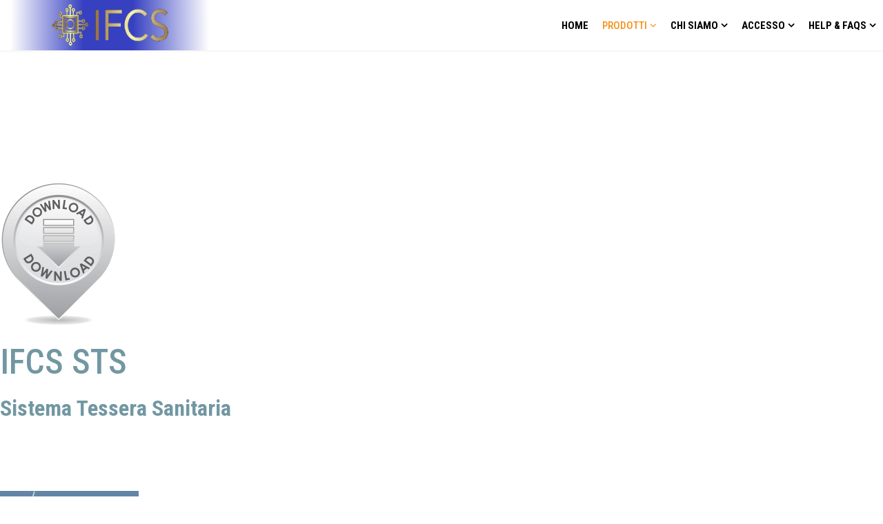

--- FILE ---
content_type: text/html; charset=utf-8
request_url: https://ifcs.it/index.php/tutti-prodotti/software-gestionali/ifcs-sts
body_size: 7963
content:

<!doctype html>
<html prefix="og: http://ogp.me/ns#" lang="en">
    <head>
        <meta charset="utf-8">
        <meta name="viewport" content="width=device-width, initial-scale=1, shrink-to-fit=no">
        <link rel="canonical" href="https://ifcs.it/index.php/tutti-prodotti/software-gestionali/ifcs-sts">
        <base href="https://ifcs.it/index.php/tutti-prodotti/software-gestionali/ifcs-sts" />
	<meta http-equiv="content-type" content="text/html; charset=utf-8" />
	<meta name="keywords" content="software gestionale ottica negozio sistema tessera sanitaria download demo gratuita software completo" />
	<meta name="description" content="IFCS Software house, Gestionale Ottica, Negozio, Sistema Tessera Sanitaria. Ingegnere Francesco Cacozza" />
	<meta name="generator" content="HELIX_ULTIMATE_GENERATOR_TEXT" />
	<title>IFCS STS - IFCS</title>
	<link href="/images/loghinotrasp.png" rel="shortcut icon" type="image/vnd.microsoft.icon" />
	<link href="https://cdnjs.cloudflare.com/ajax/libs/simple-line-icons/2.4.1/css/simple-line-icons.min.css" rel="stylesheet" type="text/css" />
	<link href="/components/com_k2/css/k2.css?v=2.11.20240212" rel="stylesheet" type="text/css" />
	<link href="/components/com_sppagebuilder/assets/css/font-awesome.min.css" rel="stylesheet" type="text/css" />
	<link href="/components/com_sppagebuilder/assets/css/animate.min.css" rel="stylesheet" type="text/css" />
	<link href="/components/com_sppagebuilder/assets/css/sppagebuilder.css" rel="stylesheet" type="text/css" />
	<link href="/components/com_sppagebuilder/assets/css/sppagecontainer.css" rel="stylesheet" type="text/css" />
	<link href="/components/com_sppagebuilder/assets/css/magnific-popup.css" rel="stylesheet" type="text/css" />
	<link href="//fonts.googleapis.com/css?family=Roboto Condensed:100,100i,200,200i,300,300i,400,400i,500,500i,600,600i,700,700i,800,800i,900,900i&subset=cyrillic-ext&display=swap" rel="stylesheet" media="none" onload="media=&quot;all&quot;" type="text/css" />
	<link href="/templates/ltinteriorstore/css/bootstrap.min.css" rel="stylesheet" type="text/css" />
	<link href="/plugins/system/helixultimate/assets/css/system-j3.min.css" rel="stylesheet" type="text/css" />
	<link href="/templates/ltinteriorstore/css/font-awesome.min.css" rel="stylesheet" type="text/css" />
	<link href="/templates/ltinteriorstore/css/hikashop.css" rel="stylesheet" type="text/css" />
	<link href="/templates/ltinteriorstore/css/template.css" rel="stylesheet" type="text/css" />
	<link href="/templates/ltinteriorstore/css/default.css" rel="stylesheet" type="text/css" />
	<link href="/templates/ltinteriorstore/css/color-preset.css" rel="stylesheet" type="text/css" />
	<link href="/templates/ltinteriorstore/css/presets/default.css" rel="stylesheet" type="text/css" />
	<link href="/plugins/system/spcookieconsent/assets/css/style.css" rel="stylesheet" type="text/css" />
	<style type="text/css">
.sp-page-builder .page-content #section-id-1590415560141{padding: 50px 0px 50px 0px;margin: 0px 0px 0px 0px;}#column-id-1590415560140{box-shadow: 0 0 0 0 #fff;}@media (min-width: 768px) and (max-width: 991px) {#sppb-addon-1590415560144 {}}@media (max-width: 767px) {#sppb-addon-1590415560144 {}}#sppb-addon-1590415560144 .sppb-empty-space {height: 40px;}@media (min-width: 768px) and (max-width: 991px) {#sppb-addon-1590415560144 .sppb-empty-space {height: 30px;}}@media (max-width: 767px) {#sppb-addon-1590415560144 .sppb-empty-space {height: 20px;}}.sp-page-builder .page-content #section-id-1590416342451{padding: 50px 0px 50px 0px;margin: 0px 0px 0px 0px;}#column-id-1590416342448{box-shadow: 0 0 0 0 #fff;}@media (min-width: 768px) and (max-width: 991px) {#sppb-addon-1590488361017 {}}@media (max-width: 767px) {#sppb-addon-1590488361017 {}}#sppb-addon-1590488361017 img{}#column-id-1590416342449{box-shadow: 0 0 0 0 #fff;}@media (min-width: 768px) and (max-width: 991px) {#sppb-addon-1590417574251 {}}@media (max-width: 767px) {#sppb-addon-1590417574251 {}}#sppb-addon-1590417574251 .sppb-empty-space {height: 40px;}@media (min-width: 768px) and (max-width: 991px) {#sppb-addon-1590417574251 .sppb-empty-space {height: 30px;}}@media (max-width: 767px) {#sppb-addon-1590417574251 .sppb-empty-space {height: 20px;}}#sppb-addon-1590417215972 {
	color: #7197a2;
}
#sppb-addon-1590417215972 .sppb-addon-title {
color:#7197a2;font-size:50px;line-height:50px;line-height:22px;}
@media (min-width: 768px) and (max-width: 991px) {#sppb-addon-1590417215972 {}}@media (max-width: 767px) {#sppb-addon-1590417215972 {}}#column-id-1590416342450{box-shadow: 0 0 0 0 #fff;}@media (min-width: 768px) and (max-width: 991px) {#sppb-addon-1590044667813 {}}@media (max-width: 767px) {#sppb-addon-1590044667813 {}}#sppb-addon-1590044667813 img{}@media (min-width: 768px) and (max-width: 991px) {#sppb-addon-1590423778863 {}}@media (max-width: 767px) {#sppb-addon-1590423778863 {}}#sppb-addon-1590588196079 {
	box-shadow: 0px 0px 0px 0px #fff;
}
@media (min-width: 768px) and (max-width: 991px) {#sppb-addon-1590588196079 {}}@media (max-width: 767px) {#sppb-addon-1590588196079 {}}#sppb-addon-1590588196079 img{}@media (min-width: 768px) and (max-width: 991px) {#sppb-addon-1590589239713 {}}@media (max-width: 767px) {#sppb-addon-1590589239713 {}}@media (min-width: 768px) and (max-width: 991px) {#sppb-addon-1590590946481 {}}@media (max-width: 767px) {#sppb-addon-1590590946481 {}}#sppb-addon-1590590946481 .sppb-empty-space {height: 40px;}@media (min-width: 768px) and (max-width: 991px) {#sppb-addon-1590590946481 .sppb-empty-space {height: 30px;}}@media (max-width: 767px) {#sppb-addon-1590590946481 .sppb-empty-space {height: 20px;}}@media (min-width: 768px) and (max-width: 991px) {#sppb-addon-1590588210604 {}}@media (max-width: 767px) {#sppb-addon-1590588210604 {}}#sppb-addon-1590588210604 img{}@media (min-width: 768px) and (max-width: 991px) {#sppb-addon-1590590961434 {}}@media (max-width: 767px) {#sppb-addon-1590590961434 {}}#sppb-addon-1590590961434 .sppb-empty-space {height: 40px;}@media (min-width: 768px) and (max-width: 991px) {#sppb-addon-1590590961434 .sppb-empty-space {height: 30px;}}@media (max-width: 767px) {#sppb-addon-1590590961434 .sppb-empty-space {height: 20px;}}.sp-page-builder .page-content #section-id-1558949027410{padding-top: 40px;padding-right: 0px;padding-bottom: 90px;padding-left: 0px;margin-top: 0px;margin-right: 0px;margin-bottom: 0px;margin-left: 0px;background-color:#ebfdff;}#column-id-1558949027405{box-shadow: 0 0 0 0 #fff;}#sppb-addon-1590506067175 {
	color: #7197a2;
}
@media (min-width: 768px) and (max-width: 991px) {#sppb-addon-1590506067175 {}}@media (max-width: 767px) {#sppb-addon-1590506067175 {}}@media (min-width: 768px) and (max-width: 991px) {#sppb-addon-1590588634686 {}}@media (max-width: 767px) {#sppb-addon-1590588634686 {}}#sppb-addon-1590588634686 .sppb-empty-space {height: 40px;}@media (min-width: 768px) and (max-width: 991px) {#sppb-addon-1590588634686 .sppb-empty-space {height: 30px;}}@media (max-width: 767px) {#sppb-addon-1590588634686 .sppb-empty-space {height: 20px;}}@media (min-width: 768px) and (max-width: 991px) {#sppb-addon-1590566924682 {}}@media (max-width: 767px) {#sppb-addon-1590566924682 {}}#sppb-addon-1590566924682 .sppb-empty-space {height: 40px;}@media (min-width: 768px) and (max-width: 991px) {#sppb-addon-1590566924682 .sppb-empty-space {height: 30px;}}@media (max-width: 767px) {#sppb-addon-1590566924682 .sppb-empty-space {height: 20px;}}#sppb-addon-1590478587854 a {
	color: #7197a2;
}
#sppb-addon-1590478587854 .sppb-addon-title {
color:#7197a2;font-size:16px;line-height:16px;line-height:22px;font-weight: 600;}
@media (min-width: 768px) and (max-width: 991px) {#sppb-addon-1590478587854 {}}@media (max-width: 767px) {#sppb-addon-1590478587854 {}}#sppb-addon-1590478587854 .sppb-img-container {display:inline-block;}#sppb-addon-1590500559234 a {
	color: #7197a2;
}
#sppb-addon-1590500559234 .sppb-addon-title {
color:#7197a2;font-size:16px;line-height:16px;line-height:22px;font-weight: 600;}
@media (min-width: 768px) and (max-width: 991px) {#sppb-addon-1590500559234 {}}@media (max-width: 767px) {#sppb-addon-1590500559234 {}}#sppb-addon-1590500559234 .sppb-img-container {display:inline-block;}#sppb-addon-1590510082273 a {
	color: #7197a2;
}
#sppb-addon-1590510082273 .sppb-addon-title {
color:#000000;font-size:16px;line-height:16px;line-height:22px;font-weight: 600;}
@media (min-width: 768px) and (max-width: 991px) {#sppb-addon-1590510082273 {}}@media (max-width: 767px) {#sppb-addon-1590510082273 {}}#sppb-addon-1590510082273 .sppb-img-container {display:inline-block;}#sppb-addon-1590510167216 a {
	color: #7197a2;
}
#sppb-addon-1590510167216 .sppb-addon-title {
color:#000000;font-size:16px;line-height:16px;line-height:22px;font-weight: 600;}
@media (min-width: 768px) and (max-width: 991px) {#sppb-addon-1590510167216 {}}@media (max-width: 767px) {#sppb-addon-1590510167216 {}}#sppb-addon-1590510167216 .sppb-img-container {display:inline-block;}@media (min-width: 768px) and (max-width: 991px) {#sppb-addon-1590567635651 {}}@media (max-width: 767px) {#sppb-addon-1590567635651 {}}#sppb-addon-1590567635651 .sppb-empty-space {height: 40px;}@media (min-width: 768px) and (max-width: 991px) {#sppb-addon-1590567635651 .sppb-empty-space {height: 30px;}}@media (max-width: 767px) {#sppb-addon-1590567635651 .sppb-empty-space {height: 20px;}}#sppb-addon-1590479850064 a {
	color: #7197a2;
}
#sppb-addon-1590479850064 .sppb-addon-title {
color:#000000;font-size:16px;line-height:16px;line-height:22px;font-weight: 600;}
@media (min-width: 768px) and (max-width: 991px) {#sppb-addon-1590479850064 {}}@media (max-width: 767px) {#sppb-addon-1590479850064 {}}#sppb-addon-1590479850064 .sppb-img-container {display:inline-block;}#sppb-addon-1590485131946 a {
	color: #7197a2;
}
#sppb-addon-1590485131946 .sppb-addon-title {
color:#000000;font-size:16px;line-height:16px;line-height:22px;font-weight: 600;}
@media (min-width: 768px) and (max-width: 991px) {#sppb-addon-1590485131946 {}}@media (max-width: 767px) {#sppb-addon-1590485131946 {}}#sppb-addon-1590485131946 .sppb-img-container {display:inline-block;}#sppb-addon-1590484120257 a {
	color: #7197a2;
}
#sppb-addon-1590484120257 .sppb-addon-title {
color:#000000;font-size:16px;line-height:16px;line-height:22px;font-weight: 600;}
@media (min-width: 768px) and (max-width: 991px) {#sppb-addon-1590484120257 {}}@media (max-width: 767px) {#sppb-addon-1590484120257 {}}#sppb-addon-1590484120257 .sppb-img-container {display:inline-block;}#sppb-addon-1590510354908 a {
	color: #7197a2;
}
#sppb-addon-1590510354908 .sppb-addon-title {
color:#000000;font-size:16px;line-height:16px;line-height:22px;font-weight: 600;}
@media (min-width: 768px) and (max-width: 991px) {#sppb-addon-1590510354908 {}}@media (max-width: 767px) {#sppb-addon-1590510354908 {}}#sppb-addon-1590510354908 .sppb-img-container {display:inline-block;}@media (min-width: 768px) and (max-width: 991px) {#sppb-addon-1590566907731 {}}@media (max-width: 767px) {#sppb-addon-1590566907731 {}}#sppb-addon-1590566907731 .sppb-empty-space {height: 40px;}@media (min-width: 768px) and (max-width: 991px) {#sppb-addon-1590566907731 .sppb-empty-space {height: 30px;}}@media (max-width: 767px) {#sppb-addon-1590566907731 .sppb-empty-space {height: 20px;}}body{font-family: 'Roboto Condensed', sans-serif;font-size: 16px;text-decoration: none;}
h1{font-family: 'Arial', sans-serif;text-decoration: none;}
.sp-megamenu-parent > li > a, .sp-megamenu-parent > li > span, .sp-megamenu-parent .sp-dropdown li.sp-menu-item > a{font-family: 'Roboto Condensed', sans-serif;font-size: 15px;text-decoration: none;}
.menu.nav-pills > li > a, .menu.nav-pills > li > span, .menu.nav-pills .sp-dropdown li.sp-menu-item > a{font-family: 'Roboto Condensed', sans-serif;font-size: 15px;text-decoration: none;}
.logo-image {height:73px;}.logo-image {height:73px;}#sp-bottom{ background-color:#eeeeee; }#sp-cookie-consent {background-color: #ffc600; color: #ffffff; }#sp-cookie-consent a, #sp-cookie-consent a:hover, #sp-cookie-consent a:focus, #sp-cookie-consent a:active {color: #000000; }#sp-cookie-consent .sp-cookie-allow {background-color: #000000; color: #ffffff;}#sp-cookie-consent .sp-cookie-allow:hover, #sp-cookie-consent .sp-cookie-allow:active, #sp-cookie-consent .sp-cookie-allow:focus {color: #ffffff;}
	</style>
	<script type="application/json" class="joomla-script-options new">{"csrf.token":"cf8f41edcbb2c08f3357756de089233c","system.paths":{"root":"","base":""},"joomla.jtext":{"COM_SPPAGEBUILDER_FRONTEND_EDITOR":"Frontend Editor","COM_SPPAGEBUILDER_PREVIEW":"Preview","COM_SPPAGEBUILDER_APPLY":"Apply","COM_SPPAGEBUILDER_CANCEL":"Cancel","COM_SPPAGEBUILDER_MEDIA_MANAGER":"Media Manager","COM_SPPAGEBUILDER_MEDIA_MANAGER_UPLOAD_FILES":"Upload Files","COM_SPPAGEBUILDER_MEDIA_MANAGER_CLOSE":"Close Modal","COM_SPPAGEBUILDER_MEDIA_MANAGER_INSERT":"Insert","COM_SPPAGEBUILDER_MEDIA_MANAGER_SEARCH":"Search","COM_SPPAGEBUILDER_MEDIA_MANAGER_CANCEL":"Cancel","COM_SPPAGEBUILDER_MEDIA_MANAGER_DELETE":"Delete","COM_SPPAGEBUILDER_MEDIA_MANAGER_CONFIRM_DELETE":"You are about to permanently delete this item. 'Cancel' to stop, 'OK' to delete.","COM_SPPAGEBUILDER_MEDIA_MANAGER_LOAD_MORE":"Load More","COM_SPPAGEBUILDER_MEDIA_MANAGER_UNSUPPORTED_FORMAT":"File format not supported.","COM_SPPAGEBUILDER_MEDIA_MANAGER_BROWSE_MEDIA":"Browse Media","COM_SPPAGEBUILDER_MEDIA_MANAGER_BROWSE_FOLDERS":"Browse Folders","COM_SPPAGEBUILDER_MEDIA_MANAGER_CREATE_FOLDER":"New Folder","COM_SPPAGEBUILDER_ADDON_ICON_SELECT":"Select Icon","COM_SPPAGEBUILDER_MEDIA_MANAGER_ENTER_DIRECTORY_NAME":"Please enter the name of the directory which should be created.","COM_SPPAGEBUILDER_MEDIA_MANAGER_MEDIA_UPLOADING":"Uploading","COM_SPPAGEBUILDER_MEDIA_MANAGER_UPLOAD_FAILED":"Upload Failed","COM_SPPAGEBUILDER_MEDIA_MANAGER_MEDIA_LARGE":"This file is too large to upload.","COM_SPPAGEBUILDER_MEDIA_MANAGER_FILE_NOT_SUPPORTED":"File not supported","COM_SPPAGEBUILDER_ROW_OPTIONS":"Row Options","COM_SPPAGEBUILDER_ADD_NEW_ROW":"Add New Row","COM_SPPAGEBUILDER_DUPLICATE_ROW":"Duplicate row","COM_SPPAGEBUILDER_DISABLE_ROW":"Disable Row","COM_SPPAGEBUILDER_ENABLE_ROW":"Enable Row","COM_SPPAGEBUILDER_COPY_ROW":"Copy Row","COM_SPPAGEBUILDER_ROW_COPIED":"Copied","COM_SPPAGEBUILDER_PASTE_ROW":"Paste Row","COM_SPPAGEBUILDER_DELETE_ROW":"Delete Row","COM_SPPAGEBUILDER_ROW_TOGGLE":"Toggle Row","COM_SPPAGEBUILDER_DELETE_ROW_CONFIRMATION":"Do you really want to delete this row?","COM_SPPAGEBUILDER_ROW_COLUMNS_MANAGEMENT":"Add\/Manage Columns","COM_SPPAGEBUILDER_ROW_COLUMNS_CUSTOM":"Custom","COM_SPPAGEBUILDER_ROW_COLUMNS_GENERATE":"Generate","COM_SPPAGEBUILDER_IMPORT_PAGE":"Import (Pro)","COM_SPPAGEBUILDER_IMPORT_PAGE_ALT":"Import","COM_SPPAGEBUILDER_EXPORT_PAGE":"Export (Pro)","COM_SPPAGEBUILDER_PAGE_TEMPLATES":"Page Templates","COM_SPPAGEBUILDER_UNDO":"Undo","COM_SPPAGEBUILDER_REDO":"Redo","COM_SPPAGEBUILDER_SAVE":"Save","COM_SPPAGEBUILDER_SAVE_ROW":"Save Row","COM_SPPAGEBUILDER_ROW_COLUMNS_OPTIONS":"Column Options","COM_SPPAGEBUILDER_DELETE_COLUMN":"Delete Column","COM_SPPAGEBUILDER_ADD_NEW_ADDON":"Add New Addon","COM_SPPAGEBUILDER_ADDON":"Addon","COM_SPPAGEBUILDER_DELETE_ADDON":"Delete Addon","COM_SPPAGEBUILDER_DUPLICATE_ADDON":"Clone Addon","COM_SPPAGEBUILDER_EDIT_ADDON":"Edit Addon","COM_SPPAGEBUILDER_ADDONS_LIST":"Addons List","COM_SPPAGEBUILDER_ALL":"All","COM_SPPAGEBUILDER_MODAL_CLOSE":"Close Modal","COM_SPPAGEBUILDER_DISABLE_COLUMN":"Disable Column (Pro)","COM_SPPAGEBUILDER_ENABLE_COLUMN":"Enable Column (Pro)","COM_SPPAGEBUILDER_YES":"Yes","COM_SPPAGEBUILDER_NO":"No","COM_SPPAGEBUILDER_PAGE_TEMPLATES_LIST":"Template List","COM_SPPAGEBUILDER_PAGE_TEMPLATE_LOAD":"Import","COM_SPPAGEBUILDER_ENABLE_ADDON":"Enable Addon (Pro)","COM_SPPAGEBUILDER_DISABLE_ADDON":"Disable Addon (Pro)","COM_SPPAGEBUILDER_ADDON_PARENT_COLUMN":"Parent Column","COM_SPPAGEBUILDER_ADD_NEW_INNER_ROW":"Add Inner Row (Pro)","COM_SPPAGEBUILDER_MOVE_COLUMN":"Move Column","COM_SPPAGEBUILDER_DAY":"Day","COM_SPPAGEBUILDER_DAYS":"Days","COM_SPPAGEBUILDER_HOUR":"Hour","COM_SPPAGEBUILDER_HOURS":"Hours","COM_SPPAGEBUILDER_MINUTE":"Minute","COM_SPPAGEBUILDER_MINUTES":"Minutes","COM_SPPAGEBUILDER_SECOND":"Second","COM_SPPAGEBUILDER_SECONDS":"Seconds","COM_SPPAGEBUILDER_ADDON_OPTIN_FORM_SUBCSCRIBE":"Subscribe","COM_SPPAGEBUILDER_ADDON_AJAX_CONTACT_NAME":"Name","COM_SPPAGEBUILDER_ADDON_AJAX_CONTACT_EMAIL":"Email"},"data":{"breakpoints":{"tablet":991,"mobile":480},"header":{"stickyOffset":"100"}}}</script>
	<script src="/media/jui/js/jquery.min.js?76aaebad9597f3fd2f5927b47dcd5a81" type="text/javascript"></script>
	<script src="/media/jui/js/jquery-noconflict.js?76aaebad9597f3fd2f5927b47dcd5a81" type="text/javascript"></script>
	<script src="/media/jui/js/jquery-migrate.min.js?76aaebad9597f3fd2f5927b47dcd5a81" type="text/javascript"></script>
	<script src="/media/k2/assets/js/k2.frontend.js?v=2.11.20240212&sitepath=/" type="text/javascript"></script>
	<script src="/media/system/js/core.js?76aaebad9597f3fd2f5927b47dcd5a81" type="text/javascript"></script>
	<script src="/components/com_sppagebuilder/assets/js/sppagebuilder.js" type="text/javascript"></script>
	<script src="/components/com_sppagebuilder/assets/js/jquery.magnific-popup.min.js" type="text/javascript"></script>
	<script src="/templates/ltinteriorstore/js/popper.min.js" type="text/javascript"></script>
	<script src="/templates/ltinteriorstore/js/bootstrap.min.js" type="text/javascript"></script>
	<script src="/templates/ltinteriorstore/js/main.js" type="text/javascript"></script>
	<script src="/templates/ltinteriorstore/js/custom.js" type="text/javascript"></script>
	<script src="/plugins/system/spcookieconsent/assets/js/script.js" type="text/javascript"></script>
	<script type="text/javascript">
template="ltinteriorstore";
	</script>
	<meta content="IFCS STS" property="og:title" />
	<meta content="website" property="og:type"/>
	<meta content="https://ifcs.it/index.php/tutti-prodotti/software-gestionali/ifcs-sts" property="og:url" />
    </head>
    <body class="site helix-ultimate hu com_sppagebuilder com-sppagebuilder view-page layout-default task-none itemid-139 it-it ltr layout-fluid offcanvas-init offcanvs-position-left">
    
    <div class="body-wrapper">
        <div class="body-innerwrapper">
            <header id="sp-header"><div class="container"><div class="container-inner"><div class="row"><div id="sp-logo" class="col-12 col-lg-3"><div class="sp-column"><a id="offcanvas-toggler" class="offcanvas-toggler-left d-block d-lg-none" href="#"><span class="fa fa-bars"></span></a><div class="logo"><a href="/"><img class="logo-image d-none d-lg-inline-block" src="/images/Intestazione05.png" alt="IFCS"><img class="logo-image-phone d-inline-block d-lg-none" src="/images/Intestazione05.png" alt="IFCS"></a></div></div></div><div id="sp-menu" class="d-none d-lg-block col-lg-9"><div class="sp-column"><nav class="sp-megamenu-wrapper" role="navigation"><ul class="sp-megamenu-parent menu-animation-fade-up d-none d-lg-block"><li class="sp-menu-item"><a   href="/"  >Home</a></li><li class="sp-menu-item sp-has-child active"><a   href="#"  >Prodotti</a><div class="sp-dropdown sp-dropdown-main sp-dropdown-mega sp-menu-left" style="width: 500px;"><div class="sp-dropdown-inner"><div class="row"><div class="col-sm-6"><ul class="sp-mega-group"><li class="item-122 menu_item item-header"><a  class="sp-group-title" href="#"  >Software Gestionali</a><ul class="sp-mega-group-child sp-dropdown-items"><li class="sp-menu-item"><a   href="/tutti-prodotti/software-gestionali/ifcs-ottica"  >IFCS Ottica</a></li><li class="sp-menu-item"><a   href="/tutti-prodotti/software-gestionali/ifcs-negozio"  >IFCS Negozio</a></li><li class="sp-menu-item current-item active"><a aria-current="page"  href="/tutti-prodotti/software-gestionali/ifcs-sts"  >IFCS STS</a></li></ul></li></ul></div><div class="col-sm-6"><ul class="sp-mega-group"><li class="item-123 menu_item item-header"><a  class="sp-group-title" href="#"  >Utility</a><ul class="sp-mega-group-child sp-dropdown-items"><li class="sp-menu-item"><a   href="/tutti-prodotti/utility/assistenza-remota"  >IFCS Assistenza Remota</a></li></ul></li></ul></div></div><div class="row"><div class="col-sm-12"><ul class="sp-mega-group"><li class="item-96 module "><div class="sp-module "><div class="sp-module-content">

<div class="custom"  >
	<p><img src="/images/software.jpg" alt="" /></p></div>
</div></div></li></ul></div></div><div class="row"><div class="col-sm-6"><ul class="sp-mega-group"><li class="item-270 menu_item item-header"><a   href="/tutti-prodotti/software-su-richiesta"  >Software su Richiesta</a></li></ul></div><div class="col-sm-6"><ul class="sp-mega-group"><li class="item-272 menu_item item-header"><a   href="/tutti-prodotti/siti-web-e-commerce"  >Siti Web e-Commerce</a></li></ul></div></div></div></div></li><li class="sp-menu-item sp-has-child"><a   href="/about-us"  >Chi Siamo</a><div class="sp-dropdown sp-dropdown-main sp-menu-right" style="width: 240px;"><div class="sp-dropdown-inner"><ul class="sp-dropdown-items"><li class="sp-menu-item"><a   href="/about-us/contattaci"  >Contattaci</a></li><li class="sp-menu-item"><a   href="/about-us/portfolio"  >Portfolio</a></li></ul></div></div></li><li class="sp-menu-item sp-has-child"><a   href="#"  >Accesso</a><div class="sp-dropdown sp-dropdown-main sp-menu-right" style="width: 240px;"><div class="sp-dropdown-inner"><ul class="sp-dropdown-items"><li class="sp-menu-item"><a   href="/layout/login"  >Login</a></li></ul></div></div></li><li class="sp-menu-item sp-has-child"><a   href="/faqs"  >Help &amp; FAQs</a><div class="sp-dropdown sp-dropdown-main sp-menu-right" style="width: 240px;"><div class="sp-dropdown-inner"><ul class="sp-dropdown-items"><li class="sp-menu-item"><a   href="/faqs/privacy-e-cookies"  >Privacy e Cookies</a></li></ul></div></div></li></ul></nav></div></div></div></div></div></header>            
<section id="sp-section-1" >

				
	
<div class="row">
	<div id="sp-title" class="col-lg-12 "><div class="sp-column "></div></div></div>
				
</section>
<section id="sp-main-body" >

				
	
<div class="row">
	
<main id="sp-component" class="col-lg-12 ">
	<div class="sp-column ">
		<div id="system-message-container">
	</div>


		
		
<div id="sp-page-builder" class="sp-page-builder  page-11">

	
	<div class="page-content">
				<section id="section-id-1590415560141" class="sppb-section "  ><div class="sppb-row-container"><div class="sppb-row"><div class="sppb-col-md-12"><div id="column-id-1590415560140" class="sppb-column" ><div class="sppb-column-addons"><div id="sppb-addon-1590415560144" class="clearfix" ><div class="sppb-empty-space  clearfix"></div></div></div></div></div></div></div></section><section id="section-id-1590416342451" class="sppb-section "  ><div class="sppb-row-container"><div class="sppb-row"><div class="sppb-col-md-4"><div id="column-id-1590416342448" class="sppb-column" ><div class="sppb-column-addons"><div id="sppb-addon-1590488361017" class="sppb-hidden-sm sppb-hidden-xs  sppb-wow bounceInDown clearfix" ><div class="sppb-addon sppb-addon-single-image sppb-text-center "><div class="sppb-addon-content"><div class="sppb-addon-single-image-container"><a  href="https://www.ifcs.it/media/media/SetupSTS.exe"><img class="sppb-img-responsive" src="/images/ifcs_sts/down_grey_trasp.png" alt="Image" title=""></a></div></div></div></div></div></div></div><div class="sppb-col-md-4"><div id="column-id-1590416342449" class="sppb-column" ><div class="sppb-column-addons"><div id="sppb-addon-1590417574251" class="clearfix" ><div class="sppb-empty-space  clearfix"></div></div><div id="sppb-addon-1590417215972" class=" sppb-wow fadeIn clearfix" ><div class="sppb-addon sppb-addon-feature sppb-text-center "><div class="sppb-addon-content"><h2 class="sppb-addon-title sppb-feature-box-title">IFCS STS</h2><div class="sppb-addon-text"><strong><br /><span style="font-size: 24pt;">Sistema&nbsp;Tessera Sanitaria</span></strong><br /><br />
<div id="icpbravoaccess_loaded">&nbsp;</div>
<div id="icpbravoaccess_loaded">&nbsp;</div>
<div id="icpbravoaccess_loaded">&nbsp;</div></div></div></div></div></div></div></div><div class="sppb-col-md-4"><div id="column-id-1590416342450" class="sppb-column" ><div class="sppb-column-addons"><div id="sppb-addon-1590044667813" class=" sppb-wow rotateInDownRight clearfix" ><div class="sppb-addon sppb-addon-single-image sppb-text-center "><div class="sppb-addon-content"><div class="sppb-addon-single-image-container"><img class="sppb-img-responsive" src="/images/ifcs_sts/ts.jpg" alt="Scarica la DEMO" title=""></div></div></div></div></div></div></div></div></div></section><section id="section-id-1590422924947" class="sppb-section "  ><div class="sppb-row-container"><div class="sppb-row"><div class="sppb-col-md-12"><div id="column-id-1590422924946" class="sppb-column" ><div class="sppb-column-addons"><div id="sppb-addon-1590423778863" class="clearfix" ><div class="sppb-addon sppb-addon-text-block 0  "><div class="sppb-addon-content"><p style="text-align: justify;">La legge di stabilit&agrave; 2016 (legge n. 208 del 29/12/2015, art. 1, c. 949) e il decreto del 1 settembre 2016 del MEF hanno ampliato ad ulteriori soggetti l&rsquo;<strong>obbligo</strong>, gi&agrave; introdotto dall&rsquo;articolo 3, comma 3 del D.Lgs 175/2014, di trasmettere al Sistema tessera Sanitaria i dati delle prestazioni erogate a far data dal 1&deg; gennaio 2016.</p>
<p style="text-align: justify;"><strong>I dati da trasmettere al Sistema Tessera Sanitaria riguardano</strong>: le ricevute di pagamento, gli scontrini fiscali e gli eventuali rimborsi relativi alle spese sanitarie sostenute da ciascun assistito, come indicato dal DM 31/7/2015.</p>
<p style="text-align: justify;"><strong>La trasmissione dei dati deve essere effettuata entro il 31 gennaio dell&rsquo;anno successivo</strong>&nbsp;(ad es. per le spese sanitarie sostenute nell&rsquo;anno 2016, la trasmissione telematica dei relativi dati deve essere effettuata entro il 31/1/2017), come indicato dal DM 31/7/2015.</p>
<div id="icpbravoaccess_loaded">&nbsp;</div></div></div></div></div></div></div></div></div></section><section id="section-id-1590423952547" class="sppb-section "  ><div class="sppb-row-container"><div class="sppb-row"><div class="sppb-col-md-6"><div id="column-id-1590423952546" class="sppb-column" ><div class="sppb-column-addons"><div id="sppb-addon-1590588196079" class=" sppb-wow flip clearfix" ><div class="sppb-addon sppb-addon-single-image sppb-text-center "><div class="sppb-addon-content"><div class="sppb-addon-single-image-container"><img class="sppb-img-responsive" src="/images/ifcs_sts/tessera_trasp.png" alt="Image" title=""></div></div></div></div></div></div></div><div class="sppb-col-md-6"><div id="column-id-1590588125896" class="sppb-column" ><div class="sppb-column-addons"><div id="sppb-addon-1590589239713" class="clearfix" ><div class="sppb-addon sppb-addon-text-block 0  "><div class="sppb-addon-content"><div style="text-align: justify;"><strong>IFCS STS</strong> &egrave; un software ideato per l'invio della documentazione fiscale al Sistema Tessera Sanitaria.</div>
<div style="text-align: justify;">Questo software permette di importare il file estratto dal proprio registratore di cassa, che si tratti di un txt o xml o altro. Una volta importato il file sar&agrave; generato un comodo elenco contenente tutta la documentazione. Quest'elenco potr&agrave; essere visionato ed all'occorrenza modificato, prima dell'invio.</div>
<div style="text-align: justify;">L'invio di tutti i documenti sar&agrave; possibile in pochi minuti. Questo ci permette di compiere questa operazione una sola volta all'anno senza sottrarre tempo prezioso all'attivit&agrave; lavorativa.</div>
<div style="text-align: justify;"><strong><em>Il software</em></strong> consente l'<strong>INVIO</strong>, la <strong>VARIAZIONE</strong> e la <strong>CANCELLAZIONE</strong> di ogni documento e restituisce per ogni operazione un numero di protocollo. Questo rende praticamente impossibile poter commettere errori inreparabili con l'utilizzo di questo prodotto.</div>
<div id="icpbravoaccess_loaded">&nbsp;</div></div></div></div></div></div></div><div class="sppb-col-md-12"><div id="column-id-1590589228177" class="sppb-column" ><div class="sppb-column-addons"><div id="sppb-addon-1590590946481" class="clearfix" ><div class="sppb-empty-space  clearfix"></div></div></div></div></div></div></div></section><section id="section-id-1590588125904" class="sppb-section "  ><div class="sppb-row-container"><div class="sppb-row"><div class="sppb-col-md-3"><div id="column-id-1590588125901" class="sppb-column" ><div class="sppb-column-addons"></div></div></div><div class="sppb-col-md-6"><div id="column-id-1590588125902" class="sppb-column" ><div class="sppb-column-addons"><div id="sppb-addon-1590588210604" class=" sppb-wow zoomIn clearfix" ><div class="sppb-addon sppb-addon-single-image sppb-text-center "><div class="sppb-addon-content"><div class="sppb-addon-single-image-container"><img class="sppb-img-responsive" src="https://www.ifcs.it/images/ifcs_sts/Schermata01.png" alt="Image" title=""></div></div></div></div></div></div></div><div class="sppb-col-md-3"><div id="column-id-1590588125903" class="sppb-column" ><div class="sppb-column-addons"></div></div></div></div></div></section><section id="section-id-1590590630204" class="sppb-section "  ><div class="sppb-row-container"><div class="sppb-row"><div class="sppb-col-md-12"><div id="column-id-1590590630203" class="sppb-column" ><div class="sppb-column-addons"><div id="sppb-addon-1590590961434" class="clearfix" ><div class="sppb-empty-space  clearfix"></div></div></div></div></div></div></div></section><section id="section-id-1558949027410" class="sppb-section "  ><div class="sppb-row-container"><div class="sppb-row"><div class="sppb-col-md-12"><div id="column-id-1558949027405" class="sppb-column" ><div class="sppb-column-addons"><div id="sppb-addon-1590506067175" class="clearfix" ><div class="sppb-addon sppb-addon-text-block 0  "><div class="sppb-addon-content"><div style="text-align: center;"><span style="font-size: 36pt;"><em><strong><br />IFCS ha realizzato il software che fa per te!</strong></em></span></div>
<div id="icpbravoaccess_loaded">&nbsp;</div></div></div></div></div></div></div></div></div></section><section id="section-id-1590588614178" class="sppb-section "  ><div class="sppb-row-container"><div class="sppb-row"><div class="sppb-col-md-12"><div id="column-id-1590588614177" class="sppb-column" ><div class="sppb-column-addons"><div id="sppb-addon-1590588634686" class="clearfix" ><div class="sppb-empty-space  clearfix"></div></div></div></div></div></div></div></section><section id="section-id-1590566896269" class="sppb-section "  ><div class="sppb-row-container"><div class="sppb-row"><div class="sppb-col-md-12"><div id="column-id-1590566896268" class="sppb-column" ><div class="sppb-column-addons"><div id="sppb-addon-1590566924682" class="clearfix" ><div class="sppb-empty-space  clearfix"></div></div></div></div></div></div></div></section><section id="section-id-1590478548095" class="sppb-section "  ><div class="sppb-row-container"><div class="sppb-row"><div class="sppb-col-md-3"><div id="column-id-1590478548092" class="sppb-column" ><div class="sppb-column-addons"><div id="sppb-addon-1590478587854" class="clearfix" ><div class="sppb-addon sppb-addon-feature sppb-text-center .q_image_with_text_over one_third q_iwto_hover"><div class="sppb-addon-content"><span class="sppb-img-container"><img class="sppb-img-responsive" src="/images/ifcs_sts/01_ottici50.png" alt="IFCS STS Ottici"></span><h3 class="sppb-addon-title sppb-feature-box-title"><a href="http://www.ifcs.xyz/public/Software/IFCSSTSIFCS/SetupSTS.exe">IFCS STS Ottici</a></h3><div class="sppb-addon-text"></div></div></div></div></div></div></div><div class="sppb-col-md-3"><div id="column-id-1590478548093" class="sppb-column" ><div class="sppb-column-addons"><div id="sppb-addon-1590500559234" class="clearfix" ><div class="sppb-addon sppb-addon-feature sppb-text-center "><div class="sppb-addon-content"><span class="sppb-img-container"><img class="sppb-img-responsive" src="/images/ifcs_sts/02_MVeterinari50.png" alt="IFCS STS Medici Veterinari"></span><h3 class="sppb-addon-title sppb-feature-box-title"><a href="http://www.ifcs.xyz/public/Software/IFCSSTSIFCS/SetupSTS.exe">IFCS STS Medici Veterinari</a></h3><div class="sppb-addon-text"></div></div></div></div></div></div></div><div class="sppb-col-md-3"><div id="column-id-1590507987949" class="sppb-column" ><div class="sppb-column-addons"><div id="sppb-addon-1590510082273" class="clearfix" ><div class="sppb-addon sppb-addon-feature sppb-text-center "><div class="sppb-addon-content"><span class="sppb-img-container"><img class="sppb-img-responsive" src="/images/ifcs_sts/03_Psicologi50.png" alt="IFCS STS Psicologi"></span><h3 class="sppb-addon-title sppb-feature-box-title"><a href="http://www.ifcs.xyz/public/Software/IFCSSTSIFCS/SetupSTS.exe">IFCS STS Psicologi</a></h3><div class="sppb-addon-text"></div></div></div></div></div></div></div><div class="sppb-col-md-3"><div id="column-id-1590507987950" class="sppb-column" ><div class="sppb-column-addons"><div id="sppb-addon-1590510167216" class="clearfix" ><div class="sppb-addon sppb-addon-feature sppb-text-center "><div class="sppb-addon-content"><span class="sppb-img-container"><img class="sppb-img-responsive" src="/images/ifcs_sts/04_Infermieri50.png" alt="IFCS STS Infermieri"></span><h3 class="sppb-addon-title sppb-feature-box-title"><a href="http://www.ifcs.xyz/public/Software/IFCSSTSIFCS/SetupSTS.exe">IFCS STS Infermieri</a></h3><div class="sppb-addon-text"></div></div></div></div></div></div></div></div></div></section><section id="section-id-1590566896275" class="sppb-section "  ><div class="sppb-row-container"><div class="sppb-row"><div class="sppb-col-md-12"><div id="column-id-1590566896274" class="sppb-column" ><div class="sppb-column-addons"><div id="sppb-addon-1590567635651" class="clearfix" ><div class="sppb-empty-space  clearfix"></div></div></div></div></div></div></div></section><section id="section-id-1590478548091" class="sppb-section "  ><div class="sppb-row-container"><div class="sppb-row"><div class="sppb-col-md-3"><div id="column-id-1590478548088" class="sppb-column" ><div class="sppb-column-addons"><div id="sppb-addon-1590479850064" class="clearfix" ><div class="sppb-addon sppb-addon-feature sppb-text-center "><div class="sppb-addon-content"><span class="sppb-img-container"><img class="sppb-img-responsive" src="/images/ifcs_sts/05_Ostetriche50.png" alt="IFCS STS Ostetriche ed Ostetrici"></span><h3 class="sppb-addon-title sppb-feature-box-title"><a href="http://www.ifcs.xyz/public/Software/IFCSSTSIFCS/SetupSTS.exe">IFCS STS Ostetriche ed Ostetrici</a></h3><div class="sppb-addon-text"></div></div></div></div></div></div></div><div class="sppb-col-md-3"><div id="column-id-1590478548089" class="sppb-column" ><div class="sppb-column-addons"><div id="sppb-addon-1590485131946" class="clearfix" ><div class="sppb-addon sppb-addon-feature sppb-text-center "><div class="sppb-addon-content"><span class="sppb-img-container"><img class="sppb-img-responsive" src="/images/ifcs_sts/06_Radiologia50.png" alt="IFCS STS Radiologia Medica"></span><h3 class="sppb-addon-title sppb-feature-box-title"><a href="http://www.ifcs.xyz/public/Software/IFCSSTSIFCS/SetupSTS.exe">IFCS STS Radiologia Medica</a></h3><div class="sppb-addon-text"></div></div></div></div></div></div></div><div class="sppb-col-md-3"><div id="column-id-1590478548090" class="sppb-column" ><div class="sppb-column-addons"><div id="sppb-addon-1590484120257" class="clearfix" ><div class="sppb-addon sppb-addon-feature sppb-text-center "><div class="sppb-addon-content"><span class="sppb-img-container"><img class="sppb-img-responsive" src="/images/ifcs_sts/07_Parafarmacia50.png" alt="IFCS STS Parafarmacia"></span><h3 class="sppb-addon-title sppb-feature-box-title"><a href="http://www.ifcs.xyz/public/Software/IFCSSTSIFCS/SetupSTS.exe">IFCS STS Parafarmacia</a></h3><div class="sppb-addon-text"></div></div></div></div></div></div></div><div class="sppb-col-md-3"><div id="column-id-1590507987967" class="sppb-column" ><div class="sppb-column-addons"><div id="sppb-addon-1590510354908" class="clearfix" ><div class="sppb-addon sppb-addon-feature sppb-text-center "><div class="sppb-addon-content"><span class="sppb-img-container"><img class="sppb-img-responsive" src="/images/ifcs_sts/08_Odontoiatri50.png" alt="IFCS STS Odontoiatri"></span><h3 class="sppb-addon-title sppb-feature-box-title"><a href="http://www.ifcs.xyz/public/Software/IFCSSTSIFCS/SetupSTS.exe">IFCS STS Odontoiatri</a></h3><div class="sppb-addon-text"></div></div></div></div></div></div></div></div></div></section><section id="section-id-1590566896265" class="sppb-section "  ><div class="sppb-row-container"><div class="sppb-row"><div class="sppb-col-md-12"><div id="column-id-1590566896264" class="sppb-column" ><div class="sppb-column-addons"><div id="sppb-addon-1590566907731" class="clearfix" ><div class="sppb-empty-space  clearfix"></div></div></div></div></div></div></div></section>			</div>
</div>


			</div>
</main>
</div>
				
</section>
<section id="sp-bottom" >

						<div class="container">
				<div class="container-inner">
			
	
<div class="row">
	<div id="sp-bottom1" class="col-sm-col-sm-6 col-lg-4 "><div class="sp-column "><div class="sp-module "><h3 class="sp-module-title">IFCS Software</h3><div class="sp-module-content">

<div class="custom"  >
	<p>Software Gestionali per tutte le esigenze!</p>
<p> </p>
<div class="block">
<div class="block-content">
<ul>
<li><a href="/index.php/about-us">Chi Siamo</a></li>
<li><a href="/about-us/contattaci">Contatti</a></li>
<li></li>
</ul>
</div>
</div>
<div class="block">
<div class="block-content">
<p class="img-payment "><img class="img-fluid" src="/images/2019/06/10/payment-footer.png" alt="img" /></p>
</div>
</div>
<div id="icpbravoaccess_loaded"> </div>
<div id="icpbravoaccess_loaded"> </div>
<div id="icpbravoaccess_loaded"> </div>
<div id="icpbravoaccess_loaded"> </div>
<div id="icpbravoaccess_loaded"> </div>
<div id="icpbravoaccess_loaded"> </div></div>
</div></div></div></div><div id="sp-contact-footer" class="col-lg-4 "><div class="sp-column "><div class="sp-module "><h3 class="sp-module-title">Contatti</h3><div class="sp-module-content">

<div class="custom"  >
	<div class="block-content">
<div class="contact-us">
<div class="title-content"><em class="fa fa-home"><strong>icon</strong></em>Indirizzo :</div>
<div class="content-contact address-contact">
<p>Via Giuseppe Verdi, 156<br />87046 Montalto Uffugo (CS), Italia</p>
</div>
</div>
<div class="contact-us">
<div class="title-content"><em class="fa fa-envelope"><strong>icon</strong></em>E-mail :</div>
<div class="content-contact mail-contact">
<p>info@ifcs.it</p>
</div>
</div>
<div class="contact-us">
<div class="title-content"><em class="fa fa-phone"><strong>icon</strong></em>Telefono :</div>
<div class="content-contact phone-contact">
<p>+39 327.74.29.347</p>
</div>
</div>
<div class="contact-us">
<div class="title-content"><em class="fa fa-clock-o"><strong>icon</strong></em>Orari Apertura :</div>
<div class="content-contact hours-contact">
<p>Lunedì   15.00 - 18.00<br />Martedì - Venerdì 09.00 - 13.00 / 15.00 - 18.00</p>
<p>(Eccetto Festivi)</p>
</div>
</div>
</div>
<div id="icpbravoaccess_loaded"> </div>
<div id="icpbravoaccess_loaded"> </div>
<div id="icpbravoaccess_loaded"> </div>
<div id="icpbravoaccess_loaded"> </div>
<div id="icpbravoaccess_loaded"> </div></div>
</div></div></div></div><div id="sp-bottom3" class="col-lg-4 "><div class="sp-column "><div class="sp-module "><h3 class="sp-module-title">SEGUICI</h3><div class="sp-module-content">

<div class="custom"  >
	<a href="https://www.facebook.com/people/Francesco-Cacozza/100009191732432" target="_blank"><img  width="50" height="50"  src="https://upload.wikimedia.org/wikipedia/commons/thumb/1/1b/Facebook_icon.svg/256px-Facebook_icon.svg.png"></a>
<br/>
<div class="payment">
<h3>SISTEMI DI PAGAMENTO</h3>
<p>Bonifico Bancario</p>
</div>
<div id="icpbravoaccess_loaded"> </div></div>
</div></div></div></div></div>
							</div>
			</div>
			
</section>
<footer id="sp-footer" >

						<div class="container">
				<div class="container-inner">
			
	
<div class="row">
	<div id="sp-footer1" class="col-lg-6 "><div class="sp-column "><div class="sp-module "><div class="sp-module-content">

<div class="custom"  >
	<div class="custom">
<p>Powered by Freedom</p>
<p>Designed by freepik</p>
</div>
<div id="icpbravoaccess_loaded"> </div>
<div id="icpbravoaccess_loaded"> </div>
<div id="icpbravoaccess_loaded"> </div></div>
</div></div></div></div><div id="sp-footer2" class="col-lg-6 "><div class="sp-column "><div class="sp-module "><div class="sp-module-content">

<div class="custom"  >
	<div class="custom">
<p>Copyright © 2020 IFCS. All rights reserved. </p>
<p>P.IVA IT03080900792</p>
<p> </p>
</div>
<div id="icpbravoaccess_loaded"> </div>
<div id="icpbravoaccess_loaded"> </div></div>
</div></div></div></div></div>
							</div>
			</div>
			
</footer>        </div>
    </div>

    <!-- Off Canvas Menu -->
    <div class="offcanvas-overlay"></div>
    <div class="offcanvas-menu">
        <a href="#" class="close-offcanvas"><span class="fa fa-remove"></span></a>
        <div class="offcanvas-inner">
                            <div class="sp-module "><div class="sp-module-content"><ul class="menu">
<li class="item-101 default"><a href="/" >Home</a></li><li class="item-121 active menu-deeper menu-parent"><a href="#" >Prodotti<span class="menu-toggler"></span></a><ul class="menu-child"><li class="item-122 active menu-deeper menu-parent"><a href="#" >Software Gestionali<span class="menu-toggler"></span></a><ul class="menu-child"><li class="item-130"><a href="/tutti-prodotti/software-gestionali/ifcs-ottica" >IFCS Ottica</a></li><li class="item-131"><a href="/tutti-prodotti/software-gestionali/ifcs-negozio" >IFCS Negozio</a></li><li class="item-139 current active"><a href="/tutti-prodotti/software-gestionali/ifcs-sts" >IFCS STS</a></li></ul></li><li class="item-123 menu-deeper menu-parent"><a href="#" >Utility<span class="menu-toggler"></span></a><ul class="menu-child"><li class="item-135"><a href="/tutti-prodotti/utility/assistenza-remota" >IFCS Assistenza Remota</a></li></ul></li><li class="item-270"><a href="/tutti-prodotti/software-su-richiesta" >Software su Richiesta</a></li><li class="item-272"><a href="/tutti-prodotti/siti-web-e-commerce" >Siti Web e-Commerce</a></li></ul></li><li class="item-180 menu-deeper menu-parent"><a href="/about-us" >Chi Siamo<span class="menu-toggler"></span></a><ul class="menu-child"><li class="item-186"><a href="/about-us/contattaci" >Contattaci</a></li><li class="item-105"><a href="/about-us/portfolio" >Portfolio</a></li></ul></li><li class="item-178 menu-deeper menu-parent"><a href="#" >Accesso<span class="menu-toggler"></span></a><ul class="menu-child"><li class="item-109"><a href="/layout/login" >Login</a></li></ul></li><li class="item-192 menu-deeper menu-parent"><a href="/faqs" >Help &amp; FAQs<span class="menu-toggler"></span></a><ul class="menu-child"><li class="item-271"><a href="/faqs/privacy-e-cookies" >Privacy e Cookies</a></li></ul></li></ul>
</div></div>
                    </div>
    </div>

    
    
    
    <!-- Go to top -->
            <a href="#" class="sp-scroll-up" aria-label="Scroll Up"><span class="fa fa-chevron-up" aria-hidden="true"></span></a>
    
    <div id="sp-cookie-consent" class="position-bottom_left"><div><div class="sp-cookie-consent-content">Come parte della politica GDPR, utilizziamo i cookie per assicurarti la migliore esperienza sul nostro sito Web.</div><div class="sp-cookie-consent-action"><a class="sp-cookie-close sp-cookie-allow" href="#">Accetto</a></div></div></div></body>
</html>

--- FILE ---
content_type: text/css
request_url: https://ifcs.it/templates/ltinteriorstore/css/default.css
body_size: 3476
content:
/* general css */
body {
  background: #fff!important;
}
.fa {
    display: inline-block;
    font: normal normal normal 14px/1 FontAwesome!important;
}
.fa-vimeo:before {
    content: "\f27d"!important;
}

/* home page, transparent */
body.home .header-area {
    background-color: rgba(255,255,255,.9);
    position: fixed;
    top: 0;
    left: 0;
   	right: 0;
   	width: 100%;
   	z-index: 9999;
}

/* Sub pages */
body:not(.home) .header-area {
  	background: #fff;
}

/* Sticky menu */
.is-sticky.header-area {
  	position: fixed;
    top: 0;
    left: 0;
   	right: 0;
   	width: 100%;
   	z-index: 9999;
}

/*** Logo ***/
.header-area .logo {
	padding: 14px 0;
}

/*** Menu ***/
#sp-header .container {
    max-width: 1780px;
}
.sp-megamenu-parent > li > a {
    font-weight: 700;
    text-transform: uppercase;
    position: relative;
    padding: 0 28px;
}
.sp-megamenu-parent > li.active > a:before, 
.sp-megamenu-parent > li:hover > a:before {
	border-color: currentColor;
}
.sp-megamenu-parent .sp-dropdown li.sp-menu-item {
    border-bottom: 1px solid #e9e4e4;
}
.sp-megamenu-parent .sp-dropdown li.sp-menu-item > a {
    padding: 12px 0;
}
#offcanvas-toggler {
    display: block;
    height: 73px;
    line-height: 73px;
    font-size: 20px;
}

/*** Canvas Menu ***/
.offcanvas-menu .sp-module-content {
  	width: 100%;
}
.offcanvas-menu .offcanvas-inner .sp-module ul > li {
	line-height: 45px;
	border-bottom: 1px solid #E8EEF3;
}
.offcanvas-menu .offcanvas-inner .sp-module ul > li:first-child {
	border-top: 1px solid #E8EEF3;	
}

/**** Button ****/

.tp-caption a.btn-slider {
     padding:10px 50px;
     border: 2px solid #fff;
     display: inline-block;
     border-radius: 50px;
     text-align: center;
     float: left;
     color: #fff!important;
     font-size: 20px;
     text-transform: uppercase;
     letter-spacing: 2px;
     font-weight: 700;
     -webkit-transition-duration: 1000ms;
     transition-duration: 1000ms;
 }
 .tp-caption a.btn-slider:hover {
     background-color:#000!important;
     border: 2px solid transparent;
 }
 .lt-title-feature .rectangle strong {
    color: #cef1fd;
    width: 27px;
    top: 8px;
    height: 25px;
    float: left;
    display: inline-block;
    background: #cef1fd;
    position: relative;
    left: -5px;
}

/*** Slider ***/
.lt-slider-color span {
	   color: #fff;
}
.lt-slider-color i {
    border-radius: 50%;
    color: #242525;
    font-size: 48px;
    font-weight: 400;
    height: 62px;
    line-height: 64px;
    margin-left: 30px;
    overflow: hidden;
    padding: 1px 0 0 9px;
    text-align: center;
    width: 62px;
    -webkit-transition: all 0.4s ease-in-out;
    transition: all 0.4s ease-in-out;
}

/*** Feature ***/
.lt-title-feature h1 {
    font-size: 40px;
    font-weight: 700;
    text-transform: uppercase;
}
.lt-title-feature .sppb-icon i {
    display: none;
}
.lt-title-feature .sppb-addon-text {
    position: relative;
    top: 29px;
}
.lt-title-feature h3 {
    font-size: 130px;
    float: left;
    text-transform: uppercase;
    color: #f0f0f0;
    font-weight: 900;
}
.lt-title-feature h4 {
    color: #212529;
    font-size: 35px;
    font-weight: 400;
}
.lt-feature-item .sppb-icon-container {
    width: 100px;
    height: 100px;
    background: #f2f2f2;
    margin: 0 auto;
    border-radius: 100%;
    position: relative;
}
.lt-feature-item .sppb-icon-container i {
    font-size: 40px;
    line-height: 100px;
}
.lt-feature-item h3 {
    font-size: 18px;
    line-height: normal;
    color: #282727;
    font-weight: normal;
    margin-bottom: 10px;
}
#lt-feature .sppb-row {
    background-color: #fff;
    margin-top:-130px;
}
.lt-feature-bottom img {
    border: 5px solid #f0f0f0;
}
.lt-feature-bottom  {
    position: relative;
}
.lt-feature-bottom:before {
    position: absolute;
    top: 50%;
    left: 50%;
    z-index: 2;
    display: block;
    content: '';
    width: 0;
    height: 0;
    background: rgba(255,255,255,.2);
    border-radius: 10%;
    -webkit-transform: translate(-50%, -50%);
    transform: translate(-50%, -50%);
    opacity: 0;
}


.lt-feature-item .sppb-img-container {
  position: relative;
  display: inline-block;
  margin: 20px;
  max-width: 190px;
  width: 100%;
  color: #bbb;
  font-size: 16px;
  box-shadow: none !important;
  -webkit-transform: translateZ(0);
  transform: translateZ(0);
}

.lt-feature-item .sppb-img-container,
.lt-feature-item .sppb-img-container:before,
.lt-feature-item .sppb-img-container:after {
  -webkit-box-sizing: border-box;
  box-sizing: border-box;
  -webkit-transition: all 0.3s linear;
  transition: all 0.3s linear;
}

.lt-feature-item .sppb-img-container:before,
.lt-feature-item .sppb-img-container:after {
  -webkit-box-sizing: border-box;
  box-sizing: border-box;
  border-radius: 50%;
  content: '';
  position: absolute;
  top: 0px;
  bottom: 0px;
  left: 0px;
  right: 0px;
  z-index: -1;
  border: 4px solid #00b0bf;
  border-color: transparent #00b0bf;
}

.lt-feature-item .sppb-img-container img {
  max-width: 100%;
  backface-visibility: hidden;
  vertical-align: top;
  border-radius: 50%;
  padding: 10px;
}
.lt-feature-item .sppb-img-container:hover:before,
.lt-feature-item .sppb-img-container.hover:before,
.lt-feature-item .sppb-img-container:hover:after,
.lt-feature-item .sppb-img-container.hover:after {
  border-width: 10px;
}

.lt-feature-item .sppb-img-container:hover:before,
.lt-feature-item .sppb-img-container.hover:before {
  -webkit-transform: rotate(45deg);
  transform: rotate(45deg);
}

.lt-feature-item .sppb-img-container:hover:after,
.lt-feature-item .sppb-img-container.hover:after {
  -webkit-transform: rotate(-45deg);
  transform: rotate(-45deg);
}

.lt-feature-bottom:hover:before {
    -webkit-animation: circle .75s;
    animation: circle .75s;
}
@-webkit-keyframes circle {
  0% {
    opacity: 1;
  }
  40% {
    opacity: 1;
  }
  100% {
    width: 100%;
    height: 100%;
    opacity: 0;
  }
}
@keyframes circle {
  0% {
    opacity: 1;
  }
  40% {
    opacity: 1;
  }
  100% {
    width: 100%;
    height: 100%;
    opacity: 0;
  }
}

.sppb-panel-modern>.sppb-panel-heading {
    padding: 17px 30px 17px 15px;
    background: #cef1fd;
    color: #000000;
}

/*** About ***/
.lt-about {
	   position: relative;
}
.lt-about:before {
    content: "";
    top: 0;
    left: 0;
    right: 0;
    width: 100%;
    height: 60%;
    z-index: -1;
    background: #002937;
    position: absolute;
}
.lt-about .sppb-row > div:first-child {
	   padding: 0;
}
.lt-about-img .sppb-addon-single-image-container,
.lt-about-img .sppb-addon-single-image-container img {
	   width: 100%;
}
/*** Team ***/
.lt-team-item .sppb-img-container,
.lt-team-item .sppb-img-container img {
	   width: 100%;
}
.lt-team-item h6 {
    font-size: 24px;
    font-weight: 300;
    text-transform: uppercase;
}
.lt-team-item ul {
    padding: 0;
    position: absolute;
    bottom: 94px;
    width: 100%;
    left: 0;
    right: 0;
    opacity: 0;
    visibility: hidden;
    -webkit-transition: all 0.3s ease-in-out;
    transition: all 0.3s ease-in-out;
}
.lt-team-item:hover ul {
    bottom: 113px;
    opacity: 1;
    visibility: inherit;
}
.lt-team-item ul li {
    list-style: none;
    width: 33.33%;
    text-align: center;
    float: left;
    position: relative;
    z-index: 1;
}
.lt-team-item ul li:before {
    content: "";
    top: 0;
    left: 0;
    right: 0;
    width: 100%;
    height: 100%;
    position: absolute;
    z-index: -1;
}
.lt-team-item ul li:nth-child(2):before {
	   background: rgba(0,0,0,.1);
}
.lt-team-item ul li:nth-child(3):before {
	   background: rgba(0,0,0,.2);
}
.lt-team-item ul li a {
    padding: 20px 0;
    display: inline-block;
    width: 100%;
}
.lt-team-item ul li em {
    font-size: 24px;
    color: #fff;
    -webkit-transition: all 0.4s ease-in-out;
    transition: all 0.4s ease-in-out;
}
.lt-team-item ul li a:hover em {
	   color: #000;
}
.lt-team-item ul li strong {
	   display: none;
}

/*** Testimonial ***/
.lt-testimonial {
    position: relative;
    z-index: 1;
}
.lt-testimonial:before {
    content: "";
    bottom: 0;
    left: 0;
    right: 0;
    width: 100%;
    height: 60%;
    position: absolute;
    z-index: -1;
}
/*** Portfolio ***/
#lt-portfolio .sppb-row > div:first-child {
	   padding: 0;
}
.lt-portfolio p {
	   color: #fff;
}
.lt-portfolio-top {
	   padding: 40px;
}
.lt-portfolio-top p {
	   color: #000;
}
.lt-portfolio-top ul {
	   padding-left: 0;
}
.lt-portfolio-top ul li {
	   list-style: none;
}
.lt-portfolio-top ul li:before {
    content: "\f101";
    font-family: FontAwesome;
    margin-right: 10px;
}
.sp-simpleportfolio .sp-simpleportfolio-filter > ul > li > a {
    background: none;
    color: #b0b0b0;
    font-size: 24px;
    position: relative;
    padding: 11px;
}
.sp-simpleportfolio .sp-simpleportfolio-filter > ul > li > a:after {
    content: "";
    position: absolute;
    bottom: 0;
    height: 6px;
    width: 70px;
    left: 0;
    right: 0;
    margin: 0 auto;
    opacity: 0;
    visibility: hidden;
}
.sp-simpleportfolio .sp-simpleportfolio-filter > ul > li.active > a {
	   background: none;
}
.sp-simpleportfolio .sp-simpleportfolio-filter > ul > li.active > a:after {
    visibility: inherit;
    opacity: 1;
}
/*** Blog ***/
.lt-blog p {
	  color: #fff;
}
.moduleItemComments {
  	font-size: 0;
}
.moduleItemComments:before {
  	content: "\f075";
  	font-family: FontAwesome;
    font-size: 14px;
  	margin-left: 10px;
    color: #dfd9d9;;
}
.moduleItemAuthor:before {
    content: "\f007";
  	font-family: FontAwesome;
    font-size: 14px;
}
div.k2ItemsBlock ul li a {
    display: inline-block;
}
div.k2ItemsBlock ul li {
  	width: 49%;
  	float: left;
    margin-right: 2%;
  	padding: 10px;
    color: #dfd9d9;
}
.catItemTitle a:hover,
div.catItemHeader span.catItemAuthor a:hover,
div.catItemCategory a:hover,
div.catItemCommentsLink a:hover,
div.catItemReadMore a:hover {
    color:#000!important;
}
div.k2ItemsBlock ul li:nth-child(2n) {
  	margin-right: 0;
}
div.k2ItemsBlock ul li a {
  	color: #333;
}
div.k2ItemsBlock ul li a.moduleItemComments {
  	border: 0;
}
div.k2ItemsBlock ul .clearList {
  	display: none;
}
.sp-module-content {
  	display: inline-block;
}
div.itemFacebookButton {
  	width: inherit;
}
.com-k2 div.k2ItemsBlock ul li {
  	width: 100%;
    margin: 0;
}
.com-k2 div.k2ItemsBlock ul li .moduleItemImage,
.com-k2 div.k2ItemsBlock ul li .moduleItemImage img {
  	width: 100%;
}
div.k2ItemsBlock ul li div.moduleItemIntrotext {
    display: block;
    padding: 4px 0;
    color: #333;
}

/*** Contact ***/
.lt-contact-us ul {
  	padding-left: 0;
}
.lt-contact-us ul li {
  	list-style: none;
  	margin: 20px 0;
  	font-size: 18px;
  	color: #fff;
}
.lt-contact-us ul li em {
  	margin-right: 10px;
  	color: #555;
}
.creativecontactform_body {
    padding: 5px 15px 10px 0px !important;
}
.lt-contact-us ul li strong {
  	display: none;
}

/*** Contact Form ***/
.creativecontactform_wrapper,
.creativecontactform_wrapper:hover {
  	background: none!important;
  	border: 0!important;
  	box-shadow: none!important;
}
.creativecontactform_header {
  	display: none!important;
}
form .creativecontactform_input_element, 
form .creativecontactform_input_element.closed:hover {
  	box-shadow: none!important;
}
form .creativecontactform_error .creativecontactform_input_element, 
form .creativecontactform_error .creativecontactform_input_element:hover {
  	box-shadow: none!important;
}
.creativecontactform_footer {
    padding: 0px 15px 15px 0px !important;
    border-top: 0px solid #ffffff !important;
}
.creativecontactform_field_name {
  	color: #000!important;
}
.creativecontactform_submit_wrapper,
.creative_field_box_wrapper_0 .creativecontactform_field_box_inner,
.creative_field_box_wrapper_0 .creativecontactform_field_box_textarea_inner {
  	width: 100%;
}
.creativecontactform_field_box:nth-child(-n+3) {
  	width: 32%;
  	float: left;
  	margin-right: 2%; 
}
.creativecontactform_field_box:nth-child(3n) {
  	margin-right: 0;
}
.powered_by.powered_by_1 {
  	opacity: 0!important;
}
.creativecontactform_send:hover,
.creativecontactform_wrapper input.creativecontactform_send,
.creativecontactform_wrapper input.creativecontactform_send:hover {
    border: 0!important;
    float: left;
    border: medium none;
    color: #151515;
    font-size: 18px;
    padding: 12px 30px;
    text-transform: uppercase;
    border-radius: 4px;
    margin-top: 20px;
}
.creativecontactform_wrapper [type=button] {
  	background: #222;
  	color: #fff!important;
    text-shadow: none;
}

/**** Client ****/
.lt-client-item img {
    cursor: pointer;
    opacity: 0.3;
}
.lt-client-item img:hover {
    opacity: 1;
}

/*** Bottom ***/
#sp-bottom {
    padding: 60px 0 30px;
    font-size: 14px;
    line-height: 1.6;
}
#sp-bottom {
    background-color: #eeeeee;
    border-bottom: 1px solid #c5c5c5;
}

/*** Footer ***/
#sp-bottom .sp-module .sp-module-title {
  font-weight: 500;
    font-size: 20px;
    color: #6f6f6f;
    margin: 0 0 30px;
    text-transform: uppercase;
}
#sp-footer a {
  color:#002937!important;
}
#sp-footer, #sp-bottom {
    background: #F9F9F9!important;
    color: #666!important;
}
#sp-bottom1 ul li {
  padding:0px!important;
}
#sp-contact-footer .block-content .contact-us .content-contact {
    padding-left: 15pt;
}
#sp-contact-footer .block-content .contact-us .content-contact {
    border-left: 1px solid #d5d5d5;
}
#sp-contact-footer .block-content .contact-us {
    margin-bottom: 15pt;
}
#sp-contact-footer  strong {
  display:none!important;
}
#sp-contact-footer .block-content .contact-us .content-contact
    border-left-style: solid;
}
#sp-contact-footer .fa-envelope,
#sp-contact-footer .fa-home {
    margin-right:10px!important;
}
#sp-contact-footer .block-content .contact-us .title-content em {
    margin-right: 10px;
}
.shrewd_solution_icon ul li strong {
    display: none;
}
.shrewd_solution_icon {
    padding-top: 20px;
    padding-bottom: 20px;
}
.shrewd_solution_icon ul,
.shrewd_solution_icon ul li {
    display: inline-block!important;
    padding: 0px!important;
}
.shrewd_solution_icon ul li a {
    font-size: 16px;
    color: #ba4fce;
    background: #fefefe;
    height: 36px;
    width: 36px;
    line-height: 38px;
    text-align: center;
    border-radius: 50%;
    margin-right: 10px;
    -webkit-transition: .5s;
    transition: .5s;
    box-shadow: 0 0 15px rgba(228, 200, 200, 0.5);
    display: inline-block;
}
.shrewd_solution_icon ul li a i {}
.shrewd_solution_icon ul li a:hover,
.shrewd_solution_icon ul li:nth-child(2) a:hover,
.shrewd_solution_icon ul li:nth-child(3) a:hover,
.shrewd_solution_icon ul li:nth-child(4) a:hover,
.shrewd_solution_icon ul li:nth-child(5) a:hover,
.shrewd_solution_icon ul li:nth-child(6) a:hover{
    background: #bf0d3e; 
    color:#fff!important;
}
.shrewd_solution_icon ul li:nth-child(2) a{
    color: #706eff; 
    -webkit-transition: .5s; 
    transition: .5s;    
}
.shrewd_solution_icon ul li:nth-child(3) a{
    color: #cd3389;
    -webkit-transition: .5s;
    transition: .5s;    
}
.shrewd_solution_icon ul li:nth-child(4) a{
    color: #7045dd;
    -webkit-transition: .5s;
    transition: .5s;    
}
.solution_btn {
    margin: 40px 0 0;
}
.solution_btn .btns a {
    border-radius:50px; 
}
.solution_btn .btns a:hover{
    background:#bf0d3e;
    color:#fff; 
}
#sp-bottom3 h3 {
  font-weight:500;
  font-size:20px;
}
/* Screen min 1199px and max 1500px */
 .sp-megamenu-parent > li > a, .sp-megamenu-parent > li > span {
    padding: 0 10px!important;
    font-size: 15px!important;
  }
}

/* Screen min 980px and max 1199px */
@media (min-width: 1200px) {
  #sp-header .container {
    max-width: 1780px;
    }
}
@media (max-width: 992px) {
	#sp-logo,
	#sp-menu {
		width: 50%;
	}
	.lt-slider-color i {
		width: 45px;
		height: 45px;
	}
}
/* Screen min 980px and max 1199px */
@media (min-width: 980px) and (max-width: 1199px) {
  .sp-megamenu-parent > li > a, .sp-megamenu-parent > li > span {
    padding: 0 4px!important;
    font-size: 12px!important;
  }
}
/* Screen min 768px and max 980px */
@media (min-width: 768px) and (max-width: 980px) {
	.lt-slider-color i {
		width: 35px;
		height: 35px;
	}
    .tp-caption a.btn-slider {
         font-size:12px!important;
  }
}
  /* Screen min 767px */
@media (max-width: 767px) {
	.lt-slider-color i {
      width: 25px;
      height: 25px;
      line-height: 25px!important;
   }
   .tp-caption a.btn-slider {
      font-size:12px!important;
   }
   .header-area .logo {
      padding: 21px 0!important;
   }
   div.k2ItemsBlock ul li {
  	width: 100%!important;
  }
  #lt-feature .sppb-row {
    margin-top: 0px!important;
  }
  .lt-title-feature h1 {
    font-size: 22px!important;
  }
  .lt-title-feature h3 {
    font-size: 106px!important;
  }
  .lt-title-feature h4 {
    font-size: 31px!important;
  }
}
 /* Screen min 480px */
@media (max-width: 480px) {
	.lt-slider-color i {
      width: 25px;
      height: 25px;
      line-height: 25px!important;
   }
  #lt-feature .sppb-row {
    margin-top: 0px!important;
  }
  .lt-title-feature h1 {
    font-size: 22px!important;
  }
  .lt-title-feature h3 {
    font-size: 106px!important;
  }
  .lt-title-feature h4 {
    font-size: 31px!important;
  }
  .tp-caption a.btn-slider {
      font-size:12px!important;
  }
 .header-area .logo {
      padding: 21px 0!important;
  }
  div.k2ItemsBlock ul li {
  	width: 100%!important;
  }
}
 /* Screen min 360px */
@media (max-width: 360px) {
  .tp-caption a.btn-slider {
      font-size:12px!important;
  }
   .header-area .logo {
      padding: 21px 0!important;
  }
  .lt-slider-color i {
      width: 25px;
      height: 25px;
      line-height: 25px!important;
  }
  .lt-title-feature h1 {
    font-size: 22px!important;
  }
  .lt-title-feature h3 {
    font-size: 106px!important;
  }
  .lt-title-feature h4 {
    font-size: 31px!important;
  }
  div.k2ItemsBlock ul li {
  	width: 100%!important;
  }
  #lt-feature .sppb-row {
    margin-top: 0px!important;
  }
}
 /* Screen min 320px */
@media (max-width: 320px) {
   .lt-slider-color i {
      width: 25px;
      height: 25px;
      line-height: 25px!important;
   }
  .tp-caption a.btn-slider {
       font-size:12px!important;
  }
  .header-area .logo {
      padding: 21px 0!important;
  }
  div.k2ItemsBlock ul li {
  	width: 100%!important;
  }
  .lt-title-feature h1 {
    font-size: 22px!important;
  }
  #lt-feature .sppb-row {
    margin-top: 0px!important;
  }
  .lt-title-feature h3 {
    font-size: 106px!important;
  }
  .lt-title-feature h4 {
    font-size: 31px!important;
  }
}

--- FILE ---
content_type: text/css
request_url: https://ifcs.it/templates/ltinteriorstore/css/color-preset.css
body_size: 397
content:
:root {
    --background-color: currentColor;
    --background: currentColor;
    --text-color: currentColor;
}
.lt-slider-color i,
.lt-intro-item .sppb-icon,
.lt-about .sppb-row,
.lt-team-item ul li,
.lt-testimonial:before,
.lt-portfolio .sppb-row,
div.itemCommentsForm form input#submitCommentButton,
div.itemCommentsForm form input#submitCommentButton:hover,
.creativecontactform_wrapper input.creativecontactform_send,
.sp-simpleportfolio .sp-simpleportfolio-filter > ul > li > a:after {
    background-color: var(--background-color);
}
a.hikabtn, .hikabtn,
.btn-primary,
.btn-primary:hover,
.page-item.active .page-link,
.pagination ul>li>a:hover, 
.pagination ul>li>span:hover,
.tp-caption a.btn-slider {
  background-color: var(--background-color)!important;
}
.sp-megamenu-parent > li .sp-menu-badge,
.shrewd_solution_icon ul li a:hover,
.shrewd_solution_icon ul li:nth-child(2) a:hover,
.shrewd_solution_icon ul li:nth-child(3) a:hover,
.shrewd_solution_icon ul li:nth-child(4) a:hover,
.shrewd_solution_icon ul li:nth-child(5) a:hover,
.shrewd_solution_icon ul li:nth-child(6) a:hover{
   background: var(--background-color);
}

.lt-intro-title .sppb-addon-content:before,
.lt-intro-item:hover .sppb-icon i,
.sp-simpleportfolio .sp-simpleportfolio-filter > ul > li:hover > a,
.sp-simpleportfolio .sp-simpleportfolio-filter > ul > li.active > a,
.lt-blog h3,
.tp-caption a.btn-slider,
.lt-contact-us ul li em,
.lt-contact-form h4,
div.k2ItemsBlock ul li a {
	color: var(--text-color);
}
 #lt-portfolio .sppb-section-title .sppb-title-heading,
.sp-menu-item .fa-shopping-cart,
#sp-footer a:hover, 
#sp-bottom1 a:hover,
.hikashop_tabs_ul li.hikashop_tabs_li_selected,
div.k2ItemsBlock ul li span.moduleItemDateCreated {
  	color: var(--text-color)!important;
}
.tp-caption a.btn-slider:hover,
.hikashop_tabs_ul li.hikashop_tabs_li_selected,
a.hikabtn, .hikabtn,
.hikashop_products_listing .hikashop_products .hikashop_product .hikashop_container .hikashop_subcontainer_border:hover {
  border-color:var(--text-color)!important;
}
 


--- FILE ---
content_type: text/css
request_url: https://ifcs.it/templates/ltinteriorstore/css/presets/default.css
body_size: 540
content:
body,.sp-preloader{background-color:#ffffff}.sp-preloader>div{background:#f68e13}.sp-preloader>div:after{background:#ffffff}#sp-top-bar{background:#333333;color:#aaaaaa}#sp-top-bar a{color:#aaaaaa}#sp-header{background:#ffffff}a{color:#f68e13}a:hover,a:focus,a:active{color:#f68e13}.tags>li{display:inline-block}.tags>li a{background:rgba(246, 142, 19, 0.1);color:#f68e13}.tags>li a:hover{background:#f68e13}.article-social-share .social-share-icon ul li a{color:#f68e13}.article-social-share .social-share-icon ul li a:hover,.article-social-share .social-share-icon ul li a:focus{background:#f68e13}.pager>li a{border:1px solid #EDEDED;color:#f68e13}.sp-megamenu-parent>li>a{color:#000000}.sp-megamenu-parent>li:hover>a{color:#f68e13}.sp-megamenu-parent>li.active>a,.sp-megamenu-parent>li.active:hover>a{color:#f68e13}.sp-megamenu-parent .sp-dropdown .sp-dropdown-inner{background:#ffffff}.sp-megamenu-parent .sp-dropdown li.sp-menu-item>a{color:#000000}.sp-megamenu-parent .sp-dropdown li.sp-menu-item>a:hover{color:#f68e13}.sp-megamenu-parent .sp-dropdown li.sp-menu-item.active>a{color:#f68e13}.sp-megamenu-parent .sp-mega-group>li>a{color:#000000}#offcanvas-toggler>.fa{color:#000000}#offcanvas-toggler>.fa:hover,#offcanvas-toggler>.fa:focus,#offcanvas-toggler>.fa:active{color:#f68e13}.offcanvas-menu{background-color:#ffffff;color:#000000}.offcanvas-menu .offcanvas-inner .sp-module ul>li a,.offcanvas-menu .offcanvas-inner .sp-module ul>li span{color:#000000}.offcanvas-menu .offcanvas-inner .sp-module ul>li a:hover,.offcanvas-menu .offcanvas-inner .sp-module ul>li a:focus,.offcanvas-menu .offcanvas-inner .sp-module ul>li span:hover,.offcanvas-menu .offcanvas-inner .sp-module ul>li span:focus{color:#f68e13}.offcanvas-menu .offcanvas-inner .sp-module ul>li.menu-parent>a>.menu-toggler,.offcanvas-menu .offcanvas-inner .sp-module ul>li.menu-parent>.menu-separator>.menu-toggler{color:rgba(0, 0, 0, 0.5)}.offcanvas-menu .offcanvas-inner .sp-module ul>li ul li a{color:rgba(0, 0, 0, 0.8)}.btn-primary,.sppb-btn-primary{border-color:#f68e13;background-color:#f68e13}.btn-primary:hover,.sppb-btn-primary:hover{border-color:#f68e13;background-color:#f68e13}ul.social-icons>li a:hover{color:#f68e13}.sp-page-title{background:#f68e13}.layout-boxed .body-innerwrapper{background:#ffffff}.sp-module ul>li>a{color:#f68e13}.sp-module ul>li>a:hover{color:#f68e13}.sp-module .latestnews>div>a{color:#f68e13}.sp-module .latestnews>div>a:hover{color:#f68e13}.sp-module .tagscloud .tag-name:hover{background:#f68e13}.search .btn-toolbar button{background:#f68e13}#sp-footer,#sp-bottom{background:#f68e13;color:#ffffff}#sp-footer a,#sp-bottom a{color:#dc612d}#sp-footer a:hover,#sp-footer a:active,#sp-footer a:focus,#sp-bottom a:hover,#sp-bottom a:active,#sp-bottom a:focus{color:#ffffff}#sp-bottom .sp-module-content .latestnews>li>a>span{color:#ffffff}.sp-comingsoon body{background-color:#f68e13}.pagination>li>a,.pagination>li>span{color:#f68e13}.pagination>li>a:hover,.pagination>li>a:focus,.pagination>li>span:hover,.pagination>li>span:focus{color:#f68e13}.pagination>.active>a,.pagination>.active>span{border-color:#f68e13;background-color:#f68e13}.pagination>.active>a:hover,.pagination>.active>a:focus,.pagination>.active>span:hover,.pagination>.active>span:focus{border-color:#f68e13;background-color:#f68e13}.error-code,.coming-soon-number{color:#f68e13}